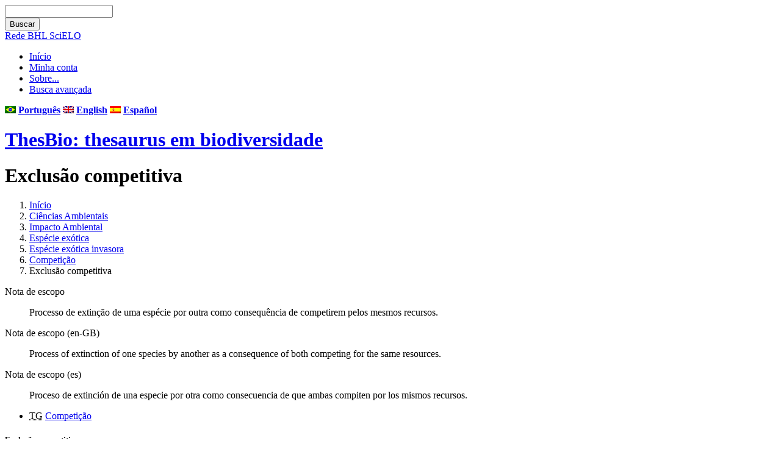

--- FILE ---
content_type: text/html; charset=utf-8
request_url: http://thesaurus.bhlscielo.org/vocab/index.php?tema=385&/excluso-competitiva
body_size: 12368
content:
<!DOCTYPE html
PUBLIC "-//W3C//DTD XHTML 1.0 Transitional//EN"
"http://www.w3.org/TR/xhtml1/DTD/xhtml1-transitional.dtd">
<html xmlns="http://www.w3.org/1999/xhtml" xml:lang="pt">
<head>
  <title>Exclusão competitiva -  ThesBio: thesaurus em biodiversidade</title><meta http-equiv="content-type" content="application/xhtml+xml; charset=utf-8" /><meta name="generator" content="TemaTres 1.5" /><meta name="description" content="Exclusão competitiva - Estruturado por disciplinas e conceitos correlatos às ciências da vida." /><meta name="keywords" content="Biodiversidade Brasil; Exclusão competitiva" /><meta name="author" content="MZUSP" /><meta name="Creation_Date" content="2012-02-15" /><meta name="robots" content="index, follow" /><meta name="revisit-after" content="15 days" /><meta name="DC.Title"        content="Exclusão competitiva -  ThesBio: thesaurus em biodiversidade" /><meta name="DC.Creator"      content="MZUSP" /><meta name="DC.Subject"      content="Biodiversidade Brasil; Exclusão competitiva" /><meta name="DC.Description"  content="Exclusão competitiva - Estruturado por disciplinas e conceitos correlatos às ciências da vida." /><meta name="DC.Publisher"    content="Rede BHL SciELO" /><meta name="DC.Contributor"    content="Rede BHL SciELO" /><meta name="DC.Rights"    content="" /><meta name="DC.Date"         content="2012-02-15" /><meta name="DC.Language"     content="pt" /><link rel="Início" href="http://thesaurus.bhlscielo.org/vocab/ptindex.php" title="Início" /><link rel="Lista sistemática" href="http://thesaurus.bhlscielo.org/vocab/ptindex.php" title="Lista sistemática" /><link rel="Lista alfabética" href="http://thesaurus.bhlscielo.org/vocab/ptindex.php?letra=?" title="Lista alfabética" /><link rel="Sobre..." href="http://thesaurus.bhlscielo.org/vocab/ptsobre.php" title="Sobre..." /><link rel="rss" type="application/rss+xml" href="xml.php?rss=true" title="RSS ThesBio: thesaurus em biodiversidade" /><link rel="alternate" type="application/rss+xml" href="xml.php?rss=true" title="RSS ThesBio: thesaurus em biodiversidade" /><link rel="Dublin Core metadata" type="application/xml" href="xml.php?dcTema=385" title="Dublin Core " /><link rel="MADS metadata" type="application/xml" href="xml.php?madsTema=385" title="MADS " /><link rel="Zthes metadata" type="application/xml" href="xml.php?zthesTema=385" title="Zthes " /><link rel="Skos metadata" type="application/rdf+xml" href="xml.php?skosTema=385" title="Skos Core " /><link rel="TopicMap metadata" type="application/xml" href="xml.php?xtmTema=385" title="TopicMap " />  <link type="image/x-icon" href="../common/images/tematres.ico" rel="icon" />
  <link type="image/x-icon" href="../common/images/tematres.ico" rel="shortcut icon" />
  
		<style type="text/css" media="screen">
			@import "../common/css/style.css";
 		</style>

		<style type="text/css" media="print">
			@import "../common/css/print.css";
 		</style>

		<style type="text/css" media="handheld">
			@import "../common/css/mobile.css";
 		</style>

<script type="text/javascript" src="../common/jq/lib/jquery-1.7.1.min.js"></script>
<script type='text/javascript' src='../common/jq/lib/jquery.bgiframe.min.js'></script>
<script type='text/javascript' src='../common/jq/jquery.autocomplete.min.js'></script>
<script type="text/javascript" src="js.php" ></script>
</head>
  <body>	<div class="wrapper">	
   <div id="arriba"></div>
			<div id="hd">
			  <div id="search-container" class="floatRight">
			<form method="get" id="simple-search" action="index.php" onsubmit="return checkrequired(this)">		  		  
			<input type="text" id="search-q" name="_expresion_de_busqueda" size="20" value=""/>
			<div id="results"></div>
			<input class="enlace" type="submit" value="Buscar" />
			</form>
		  </div>

				<!-- id portal_navigation_bar used to denote the top links -->
				<div class="hd" id="portal_navigation_bar">				<!-- Link para o portal BHL SciELO.org -->				<a href="http://bhlscielo.org">Rede BHL SciELO</a>
				
				<!-- browse_navigation used to denote the top portal navigation links -->
					 <ul id="browse_navigation" class="inline_controls">
					 <li class="first"><a title="Início" href="index.php">Início</a></li>
									 <li><a href="login.php" title="Minha conta">Minha conta</a></li>

								
	
				<li><a title="Sobre..." href="sobre.php">Sobre...</a></li>
				<li><a title="Busca" href="index.php?xsearch=1">Busca avançada</a></li>
					</ul>
				</div>
			</div>	
<!-- body, or middle section of our header -->   

    <!-- ###### Header ###### -->
    <div id="header">	<!-- SciELO - Links para demais idiomas -->  	<div style="float:right; color:white"><b><img src="../common/images/br.png"> <a href="/vocab/index.php?setLang=pt" style="color:white">Português</a>  <img src="../common/images/en.png"> <a href="/vocab/index.php?setLang=en" style="color:white">English</a> <img src="../common/images/es.png"> <a href="/vocab/index.php?setLang=es" style="color:white">Español</a></b></div>
      <h1><a href="index.php" title="ThesBio: thesaurus em biodiversidade: Lista sistemática ">ThesBio: thesaurus em biodiversidade</a></h1>	  
	</div>	

<!-- ###### Body Text ###### -->
<div id="bodyText"> <h1 id="T385">Exclusão competitiva</h1><div id="breadScrumb"><ol><li><a title="Início" href="index.php">Início</a></li><li><a title="mostrar detalhes de Ciências Ambientais" href="index.php?tema=87&amp;/cincias-ambientais" >Ciências Ambientais</a></li><li><a title="mostrar detalhes de Impacto Ambiental" href="index.php?tema=362&amp;/impacto-ambiental" >Impacto Ambiental</a></li><li><a title="mostrar detalhes de Espécie exótica" href="index.php?tema=382&amp;/espcie-extica" >Espécie exótica</a></li><li><a title="mostrar detalhes de Espécie exótica invasora" href="index.php?tema=383&amp;/espcie-extica-invasora" >Espécie exótica invasora</a></li><li><a title="mostrar detalhes de Competição" href="index.php?tema=384&amp;/competio" >Competição</a></li><li>Exclusão competitiva</li></ol></div><div class="NA" id="NA252"><dl id="notas"><dt>Nota de escopo</dt><dd> <p>Processo de extinção de uma espécie por outra como consequência de competirem pelos mesmos recursos.</p></dd></dl></div><div class="NA" id="NA2354"><dl id="notas"><dt>Nota de escopo (en-GB)</dt><dd> <p>Process of extinction of one species by another as a consequence of both competing for the same resources.</p></dd></dl></div><div class="NA" id="NA2961"><dl id="notas"><dt>Nota de escopo (es)</dt><dd> <p>Proceso de extinción de una especie por otra como consecuencia de que ambas compiten por los mismos recursos.</p></dd></dl></div><div id="relacionesTermino"><ul id="TG">
          <li><acronym class="thesacronym" id="edit_rel_id382" style="display: inline" title="Termo geral " lang="pt">TG</acronym>          <a title="mostrar detalhes de  Competição (Termo geral)"  href="index.php?tema=384&amp;/competio">Competição</a></li></ul>
<h5 id="term">
Exclusão competitiva</h5>
<ul id="EQ">
          <li> <acronym class="thesacronym" title="equivalente" lang="pt">EQ</acronym>           <a title="mostrar detalhes de  Competitive exclusion (equivalente)"  href="index.php?tema=4268&amp;/competitive-exclusion">Competitive exclusion</a> (ThesBio: thesaurus of biodiversity)</li>          <li> <acronym class="thesacronym" title="equivalente" lang="pt">EQ</acronym>           <a title="mostrar detalhes de  Exclusión competitiva (equivalente)"  href="index.php?tema=4670&amp;/exclusin-competitiva">Exclusión competitiva</a> (ThesBio: thesaurus de la biodiversidad)</li></ul>
</div></div><div id="pie_datos" class="enlacefoo"><ul id="fechas"><li> Data de criação: 27-Fev-2012</li><li>modificacão: 09-Mar-2012</li> </ul><span class="estado_termino13"> Termo aceito: 27-Fev-2012</span> </div> <div class="enlaces"><ul id="enlaces_web">
	<li><a href="http://es.wikipedia.org/wiki/Especial:Search?search=Exclusão competitiva&amp;fulltext=Buscar+en+texto" title="Buscar Exclusão competitiva  (Wikipedia)"><img src="../common/images/wikipedia_mini.png" alt="Buscar Exclusão competitiva  (Wikipedia)"/></a></li>
	<li><a href="http://www.google.com/search?as_epq=Exclusão competitiva" title="Buscar Exclusão competitiva  (Google b&uacute;squeda exacta)"><img src="../common/images/google.gif" alt="Buscar Exclusão competitiva  (Google b&uacute;squeda exacta)"/></a></li>
	<li><a href="http://scholar.google.com/scholar?lr=&amp;ie=UTF-8&amp;q=%22Exclusão competitiva%22&amp;btnG=Search&amp;oe=UTF-8" title="Buscar Exclusão competitiva  (Google scholar)"><img src="../common/images/goo_scholar.png" alt="Buscar Exclusão competitiva  (Google scholar)"/></a></li>
	<li><a href="http://images.google.com/images?q=Exclusão competitiva" title="Buscar Exclusão competitiva  (Google images)"><img src="../common/images/goo_images.png" alt="Buscar Exclusão competitiva  (Google images)"/></a></li>
	<li><a href="http://books.google.com/?ie=UTF-8&amp;as_epq=%22Exclusão competitiva%22&amp;btnG=Search" title="Buscar Exclusão competitiva  (Google books)"><img src="../common/images/goo_books.gif" alt="Buscar Exclusão competitiva  (Google books)"/></a></li>
</ul>
<ul id="enlaces_xml">        <li><a title="Mostrar esquema BS8723-5"  href="xml.php?bs8723Tema=385">BS8723-5</a></li>        <li><a title="Mostrar esquema Dublin Core"  href="xml.php?dcTema=385">DC</a></li>        <li><a title="Mostrar esquema MADS"  href="xml.php?madsTema=385">MADS</a></li>          <li><a title="Mostrar esquema Skos"  href="xml.php?skosTema=385">SKOS-Core</a></li>        <li><a title="Mostrar esquema IMS Vocabulary Definition Exchange (VDEX)"  href="xml.php?vdexTema=385">VDEX</a></li>        <li><a title="Mostrar esquema TopicMap"  href="xml.php?xtmTema=385">XTM</a></li>        <li><a title="Mostrar esquema Zthes" href="xml.php?zthesTema=385">Zthes</a></li>  </ul></div><!-- ###### Footer ###### -->

    <div id="footer">   
		<div id="subsidiary">  <!-- NB: outer <div> required for correct rendering in IE -->
			<div id="first">
				<div class="glossary"><a  title="mostrar termos iniciados com  "" href="?letra="">"</a><a  title="mostrar termos iniciados com  (" href="?letra=(">(</a><a  title="mostrar termos iniciados com  A" href="?letra=A">A</a><a  title="mostrar termos iniciados com  B" href="?letra=B">B</a><a  title="mostrar termos iniciados com  C" href="?letra=C">C</a><a  title="mostrar termos iniciados com  D" href="?letra=D">D</a><a  title="mostrar termos iniciados com  E" href="?letra=E">E</a><a  title="mostrar termos iniciados com  F" href="?letra=F">F</a><a  title="mostrar termos iniciados com  G" href="?letra=G">G</a><a  title="mostrar termos iniciados com  H" href="?letra=H">H</a><a  title="mostrar termos iniciados com  I" href="?letra=I">I</a><a  title="mostrar termos iniciados com  J" href="?letra=J">J</a><a  title="mostrar termos iniciados com  K" href="?letra=K">K</a><a  title="mostrar termos iniciados com  L" href="?letra=L">L</a><a  title="mostrar termos iniciados com  M" href="?letra=M">M</a><a  title="mostrar termos iniciados com  N" href="?letra=N">N</a><a  title="mostrar termos iniciados com  O" href="?letra=O">O</a><a  title="mostrar termos iniciados com  P" href="?letra=P">P</a><a  title="mostrar termos iniciados com  Q" href="?letra=Q">Q</a><a  title="mostrar termos iniciados com  R" href="?letra=R">R</a><a  title="mostrar termos iniciados com  S" href="?letra=S">S</a><a  title="mostrar termos iniciados com  T" href="?letra=T">T</a><a  title="mostrar termos iniciados com  U" href="?letra=U">U</a><a  title="mostrar termos iniciados com  V" href="?letra=V">V</a><a  title="mostrar termos iniciados com  W" href="?letra=W">W</a><a  title="mostrar termos iniciados com  X" href="?letra=X">X</a><a  title="mostrar termos iniciados com  Y" href="?letra=Y">Y</a><a  title="mostrar termos iniciados com  Z" href="?letra=Z">Z</a></div>				
 		    </div>  		  
   		    
   		    <div id="second">
				<div>				
					<div class="clearer"></div>
					<strong>URI: </strong><span class="footerCol2"> http://thesaurus.bhlscielo.org/vocab/pt</span>
					<div class="clearer"></div>					<!-- SciELO - removido o dropdown de idiomas -->
									</div>			
					
		    </div>
    </div>
  </div>  </div>
 </body>
</html>
